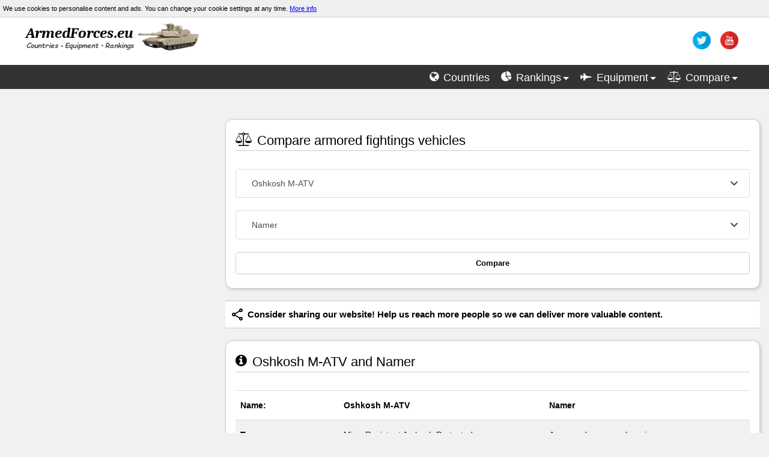

--- FILE ---
content_type: text/html; charset=utf-8
request_url: https://armedforces.eu/compare/armored_Oshkosh_M-ATV_vs_Namer
body_size: 11262
content:
<!DOCTYPE html>

<html lang="en" xmlns="http://www.w3.org/1999/xhtml" prefix="og: http://ogp.me/ns#">
<head>
    <meta http-equiv="Content-Type" content="text/html; charset=UTF-8" />
    <title>Oshkosh M-ATV vs Namer | Comparison afv specifications</title>
    <link rel="Shortcut icon" href="/Images/icon/war-tank.png" />
    <meta name="viewport" content="width=device-width, initial-scale=1.0" />
    <meta name="twitter:card" content="summary_large_image" />
    <meta name="twitter:site" content="@armedforceseu" />
    <meta property="og:title" content="Oshkosh M-ATV vs Namer | Comparison afv specifications" />
    <meta property="og:type" content="website" />
    <meta property="og:url" content="https://armedforces.eu/compare/armored_Oshkosh_M-ATV_vs_Namer" />
    <meta property="og:image" content="https://armedforces.eu/Images/armedforces.jpg" />
    <meta property="og:site_name" content="ArmedForces" />
    <meta property="og:description" />

    <meta name="description" content="Here you can compare specifications, production year, cost and pictures armored fightings vehicles." />
    <meta name="keywords" content="ArmedForces, military, armed, forces, power, strength, compare, tank, jet, army, navy, war, weapon, aircraft, ship, battle, conflict, warfare" />

    <link href="/bundle/css?v=YmmrADtiLJOzkqtzzHUwveSEc1tRQanvGMJ_v_eQFTc1" rel="stylesheet"/>

    <link rel="stylesheet" href="/Content/slimselect.css" media="all">

    <style>
        /*div[dir="ltr"] {
            width: auto !important;
        }

        .adslot_2 {
            display: block;
            width: 300px;
            height: 250px;
            margin: auto;
            margin-bottom: 30px
        }

        .map-grid {
            display: grid;
            grid-template-columns: 1fr 1fr;
            column-gap: 50px;
            grid-row-gap: 40px;
            position: absolute;
            top: 20px;
            z-index: 9
        }

        .show-map {
            cursor: pointer;
            text-align: center;
            z-index: 9;
            margin: 0;
            grid-column: 1/3
        }

            .show-map .btn {
                font-weight: 600;
            }

        .map-grid img {
            width: 50%;
            z-index: 9;
            margin: auto;
        }

        .map-grid h2 {
            grid-column: 1/3;
            text-align: center;
            border: none;
            font-size: 34px;
            text-shadow: 2px 2px #000;
            font-weight: 600;
            color: #ccc;
        }

        .ModalDropDown {
            background-color: #fff;
            border: 1px solid #ccc;
            line-height: 30px;
            height: 30px;
            display: inline-block;
            padding: 4px 6px;
            margin-bottom: 9px;
            color: #555;
            -webkit-border-radius: 3px;
            -moz-border-radius: 3px;
            border-radius: 3px;
            width: 100%;
        }

        .compare {
            display: grid;
            grid-template-columns: 1fr 1fr;
            grid-column-gap: 10px;
        }

        .myTooltip:before, .myTooltip:after {
            visibility: visible;
            opacity: 1;
        }

        @media (min-width:979px) {
            .adslot_2 {
                width: 300px;
                height: 600px;
            }
        }

        @media (max-width:1184px) {
            .map-grid {
                grid-row-gap: 20px;
                top: 10px;
            }

                .map-grid h2 {
                    font-size: 28px;
                }
        }

        @media (max-width:570px) {
            .map-grid {
                grid-row-gap: 5px;
                top: 10px;
            }

                .map-grid h2 {
                    font-size: 18px;
                }

                .map-grid img {
                    width: 40%;
                    z-index: 9;
                    margin: auto;
                }
        }

        i.hide {
            color: #808080
        }

        table.spec {
            margin-bottom: 2rem;
        }

        .spec tr:hover td {
            background-color: #ccc !important;
        }

        .spec td a {
            text-decoration: none;
            font-weight: 600
        }

        .more-button {
            cursor: pointer;
            font-size: 16px;
            text-align: center;
            font-weight: 600;
        }

        .more-wrap {
            text-align: center;
        }

        .compare-images {
            display: grid;
            grid-template-columns: 1fr 1fr;
            column-gap: 10px;
            align-items: center;
            justify-items: center;
            overflow: hidden;
        }
        .image-compare:first-child {
            animation: 1s ease-in 1s moveInRight;
            animation-fill-mode: backwards;
        }

        .image-compare:nth-child(2) {
            animation: 1s ease-in 1s moveInLeft;
            animation-fill-mode: backwards;
        }

        .image-compare {
            width: 100%;
            height: 100%;
            filter: grayscale(80%);
            object-fit: cover;
            border-radius: 1rem;
            max-width: 320px;
            aspect-ratio: 3 / 2;
        }

            .image-compare:hover {
                filter: grayscale(0);
            }

            .chart-header {
                margin: 2rem 0;
            }
            .chart-header:first-child{
                margin-top:0;
            }
        .chart-header h3 {
            font-size: 20px;
        }

        .chart-header-icon {
            margin: 5px 0 15px 0;
            font-size: 20px;
            display: block;
        }

        .render_body {
            max-width: 1200px !important;
            margin: auto;
        }
        .select-compare {
            width: 100%;
            padding: 1rem;
            margin-bottom:1.5rem;
        }
        .canvas-wrap {
            height: 80px;
            display: inline;
        }
        .Dimensions-chart {
            display: inline;
            max-height:500px;
        }
        .image_title {
            margin-bottom:1rem;
            font-size:1.25rem;
        }
        #chart {
            margin-bottom:2rem;
        }
        @keyframes moveInLeft {
            0% {
                opacity: 0;
                transform: translateX(450px);
            }

            100% {
                opacity: 1;
                transform: translate(0);
            }
        }

        @keyframes moveInRight {
            0% {
                opacity: 0;
                transform: translateX(-450px);
            }

            100% {
                opacity: 1;
                transform: translate(0);
            }
        }*/

        div[dir="ltr"]{width:auto!important}.adslot_2{display:block;width:300px;height:250px;margin:auto;margin-bottom:30px}.map-grid{display:grid;grid-template-columns:1fr 1fr;column-gap:50px;grid-row-gap:40px;position:absolute;top:20px;z-index:9}.show-map{cursor:pointer;text-align:center;z-index:9;margin:0;grid-column:1/3}.show-map .btn{font-weight:600}.map-grid img{width:50%;z-index:9;margin:auto}.map-grid h2{grid-column:1/3;text-align:center;border:none;font-size:34px;text-shadow:2px 2px #000;font-weight:600;color:#ccc}.ModalDropDown{background-color:#fff;border:1px solid #ccc;line-height:30px;height:30px;display:inline-block;padding:4px 6px;margin-bottom:9px;color:#555;-webkit-border-radius:3px;-moz-border-radius:3px;border-radius:3px;width:100%}.compare{display:grid;grid-template-columns:1fr 1fr;grid-column-gap:10px}.myTooltip:before,.myTooltip:after{visibility:visible;opacity:1}@media (min-width:979px){.adslot_2{width:300px;height:600px}}@media (max-width:1184px){.map-grid{grid-row-gap:20px;top:10px}.map-grid h2{font-size:28px}}@media (max-width:570px){.map-grid{grid-row-gap:5px;top:10px}.map-grid h2{font-size:18px}.map-grid img{width:40%;z-index:9;margin:auto}}i.hide{color:gray}table.spec{margin-bottom:2rem}.spec tr:hover td{background-color:#ccc!important}.spec td a{text-decoration:none;font-weight:600}.more-button{cursor:pointer;font-size:16px;text-align:center;font-weight:600}.more-wrap{text-align:center}.compare-images{display:grid;grid-template-columns:1fr 1fr;column-gap:10px;align-items:center;justify-items:center;overflow:hidden}.image-compare:first-child{animation:1s ease-in 1s moveInRight;animation-fill-mode:backwards}.image-compare:nth-child(2){animation:1s ease-in 1s moveInLeft;animation-fill-mode:backwards}.image-compare{width:100%;height:100%;filter:grayscale(80%);object-fit:cover;border-radius:1rem;max-width:320px;aspect-ratio:3 / 2}.image-compare:hover{filter:grayscale(0)}.chart-header{margin:2rem 0}.chart-header:first-child{margin-top:0}.chart-header h3{font-size:20px}.chart-header-icon{margin:5px 0 15px 0;font-size:20px;display:block}.render_body{max-width:1200px!important;margin:auto}.select-compare{width:100%;padding:1rem;margin-bottom:1.5rem}.canvas-wrap{height:80px;display:inline}.Dimensions-chart{display:inline;max-height:500px}.image_title{margin-bottom:1rem;font-size:1.25rem}#chart{margin-bottom:2rem}@keyframes moveInLeft{0%{opacity:0;transform:translateX(450px)}100%{opacity:1;transform:translate(0)}}@keyframes moveInRight{0%{opacity:0;transform:translateX(-450px)}100%{opacity:1;transform:translate(0)}}
    </style>
    
    <script defer type="text/javascript" src="/bundle/js?v=HDJvMwtqQqfRNQF72UR5aiUOCUU01e7NVAAag3QUjTE1"></script>
    <script defer type="text/javascript" src="/scripts2/slimselect.min.js"></script>
    
    <script defer type="text/javascript" src="/scripts2/compare.vehicle-2.0.js"></script>

<script async src="//pagead2.googlesyndication.com/pagead/js/adsbygoogle.js"></script>
<script>
    (adsbygoogle = window.adsbygoogle || []).push({
        google_ad_client: "ca-pub-6091150537768694",
        enable_page_level_ads: true
    });
</script>
</head>
<body>
    <header class="main">
        <div class="cookie-info">
            <span>We use cookies to personalise content and ads. You can change your cookie settings at any time. <a href="/privacypolicy" target="_blank">More info</a></span>
        </div>

        <div class="collapse navbar-collapse" style="        height: auto;
        background-color: #fff;
">
            <div class="logo-wrap">
                <div class="logo_image" style=""><a href="/"><img src="/Images/logo/logo2.webp" width="300" height="55" alt="ArmedForces.eu" /></a></div>
                <div id="social" style="">
                    <ul class="social" style="">
                        <li><a class="bar_text" href="https://twitter.com/armedforceseu" rel="nofollow" title="twitter"><img class="bar_img" alt="twitter" src="/Images/social/twitter.webp" width="30" height="30" /></a></li>
                        <li><a class="bar_text" href="https://www.youtube.com/channel/UCSURhYYNj043oAGl7GR9iew" rel="nofollow" title="youtube"><img alt="youtube" class="bar_img" src="/Images/social/utube.webp" width="30" height="30" /></a></li>
                    </ul>
                </div>
            </div>

            <nav>
                <div id="head">
                    <ul class="top_nav">
                        <li><a class="bar_text" href="/countries" title="List of armed forces"><i class="fa fa-globe"></i> <span>Countries</span></a></li>
                        <li><span id="rankings_nav" class="bar_text" title="Rankings" onclick="open_menu('rankings')"><i class="fa fa-pie-chart"></i> <span>Rankings</span><b class="caret_nav"></b></span></li>
                        <li><span id="equipment_nav" class="bar_text" title="Military equipment" onclick="open_menu('equipment')"><i class="fa fa-fighter-jet"></i> <span>Equipment</span><b class="caret_nav"></b></span></li>
                        <li><span id="compare_nav" class="bar_text" title="Compare" onclick="open_menu('compare')"><i class="fa fa-balance-scale"></i> <span>Compare</span><b class="caret_nav"></b></span></li>
                    </ul>
                </div>

                <div class="menu-wrap" style="background:#555">
                    <div id="rankings" style=" display: none">
                        <div class="span3 footer-col">
                            <h5>Finances</h5>
                            <ul class="" style="font-size:14px">
                                <li><a href="/budget/ranking_military_Budget">Budget</a></li>
                                <li><a href="/budget/ranking_percent_gross_domestic_product">Percent of GDP</a></li>
                            </ul>
                            <h5>Manpower</h5>
                            <ul class="" style="font-size:14px">
                                <li><a href="/manpower/ranking_available_for_military">Available for military</a></li>
                                <li><a href="/manpower/ranking_active_personnel">Active personnel</a></li>
                                <li><a href="/manpower/ranking_reserve_personnel">Reserve personnel</a></li>
                            </ul>
                        </div>

                        <div class="span3 footer-col">
                            <h5>Land Forces</h5>
                            <ul class="" style="font-size: 14px
    ">
                                <li><a href="/land_forces/ranking_tanks">Tanks</a></li>
                                <li><a href="/land_forces/ranking_AFV">AFV</a></li>
                                <li><a href="/land_forces/ranking_artillery">Artillery</a></li>
                                <li><a href="/land_forces/ranking_self_propelled_artillery">Self-propelled artillery</a></li>
                                <li><a href="/land_forces/ranking_rocket_artillery">Rocket artillery</a></li>
                            </ul>
                        </div>

                        <div class="span3 footer-col">
                            <h5>Air Forces</h5>
                            <ul class="" style="font-size: 14px">
                                <li><a href="/air_forces/ranking_aircraft">Total aircraft</a></li>
                                <li><a href="/air_forces/ranking_fighter">Fighter aircraft</a></li>
                                <li><a href="/air_forces/ranking_multirole">Multirole combat aircraft</a></li>
                                <li><a href="/air_forces/ranking_attack_aircraft">Attack aircraft</a></li>
                                <li><a href="/air_forces/ranking_helicopters">Helicopters</a></li>
                                <li><a href="/air_forces/ranking_drones">Drones</a></li>
                            </ul>
                        </div>

                        <div class="span3 footer-col">
                            <h5>Navy</h5>
                            <ul class="" style="font-size:14px">
                                <li><a href="/navy/ranking_ships">Total naval</a></li>
                                <li><a href="/navy/ranking_aircraft_carriers">Aircraft carriers</a></li>
                                <li><a href="/navy/ranking_frigates">Frigates</a></li>
                                <li><a href="/navy/ranking_corvettes">Corvettes</a></li>
                                <li><a href="/navy/ranking_destroyers">Destroyers</a></li>
                                <li><a href="/navy/ranking_submarines">Submarines</a></li>
                            </ul>
                        </div>

                    </div>

                    <div id="equipment" style="display:none">

                        <div class="span4 footer-col">
                            <h5>Land Forces</h5>
                            <ul class="" style="font-size:14px">
                                <li><a href="/land_forces/tanks">Tanks</a></li>
                                <li><a href="/land_forces/afv">AFV</a></li>
                                <li><a href="/land_forces/self_propelled_artillery">Self-propelled artillery</a></li>
                                <li><a href="/land_forces/rocket_artillery">Rocket artillery</a></li>
                            </ul>
                        </div>

                        <div class="span4 footer-col">
                            <h5>Air Forces</h5>
                            <ul class="" style="font-size:14px">
                                <li><a href="/air_forces/fighter">Fighter aircraft</a></li>
                                <li><a href="/air_forces/multirole">Multirole combat aircraft</a></li>
                                <li><a href="/air_forces/attack">Attack aircraft</a></li>
                                <li><a href="/air_forces/helicopter">Helicopters</a></li>
                                <li><a href="/air_forces/drone">Combat drones</a></li>
                            </ul>
                        </div>

                        <div class="span4 footer-col">
                            <h5>Navy</h5>
                            <ul class="" style="font-size:14px">
                                <li><a href="/navy/aircraftcarrier">Aircraft carriers</a></li>
                                <li><a href="/navy/frigate">Frigates</a></li>
                                <li><a href="/navy/corvette">Corvettes</a></li>
                                <li><a href="/navy/destroyer">Destroyers</a></li>
                                <li><a href="/navy/submarine">Submarines</a></li>
                            </ul>
                        </div>

                    </div>

                    <div id="compare" style="display:none">
                        <div class="span3 footer-col">
                            <h5>Armed Forces</h5>
                            <ul class="" style="font-size:14px">
                                <li><a href="/compare/country">Countries and coalitions army</a></li>
                                <li><a href="/compare/custom_alliances">Alliance builder</a></li>
                            </ul>
                        </div>

                        <div class="span3 footer-col">
                            <h5>Land Forces</h5>
                            <ul class="" style="font-size:14px">
                                <li><a href="tanks">Tanks</a></li>
                                <li><a href="armored_fighting_vehicles">Armored fighting vehicles</a></li>
                                <li><a href="self-propelled_artillery">Self-propelled artillery</a></li>
                                <li><a href="rocket_artillery">Rocket artillery</a></li>
                            </ul>
                        </div>

                        <div class="span3 footer-col">
                            <h5>Air Forces</h5>
                            <ul class="" style="font-size:14px">
                                <li><a href="fighter_aircraft">Fighter aircraft</a></li>
                                <li><a href="multirole_aircraft">Multirole combat aircraft</a></li>
                                <li><a href="attack_bomber_aircraft">Attack aircraft</a></li>
                                <li><a href="helicopters">Helicopters</a></li>
                                <li><a href="drones">Combat Drones</a></li>
                            </ul>
                        </div>

                        <div class="span3 footer-col">
                            <h5>Navy</h5>
                            <ul class="" style="font-size:14px">
                                <li><a href="aircraft_carriers">Aircraft carriers</a></li>
                                <li><a href="frigates">Frigates</a></li>
                                <li><a href="corvettes">Corvettes</a></li>
                                <li><a href="destroyers">Destroyers</a></li>
                                <li><a href="submarines">Submarines</a></li>
                            </ul>
                        </div>

                    </div>
                </div>
            </nav>
        </div>
    </header>

    <div class="layout-content">
        <aside>


<script async src="//pagead2.googlesyndication.com/pagead/js/adsbygoogle.js"></script>
<!-- ArmedForcesRespLeft -->
<ins class="adsbygoogle adslot_2"
     data-ad-client="ca-pub-6091150537768694"
     data-ad-slot="8111234765"></ins>
<script>
    (adsbygoogle = window.adsbygoogle || []).push({});
</script>


<a href="https://militaryuv.com" rel="nofollow" style="text-decoration: none;">
    <div class="muv">
        <img src="/Images/logo13.webp" width="260" height="55" alt="militaryuv logo">
        <span>
            Visit the website dedicated to military drones. Here, you'll find technical data, charts and 3D visualizations.
        </span>
    </div>
</a>

            <!--Top Comparison-->
            <div id="top_comparison">
                <h5 class="title-bg">Top Comparison</h5>
                <ul class="post-category-list">
                    <li>
                        <img alt="small flag" class="flags2" loading="lazy" src="/Images/Flags/us.png" width="22" height="15" />
                        <a class="top_comparison" href="/compare/country_USA_vs_Russia">United States  vs  Russia</a>
                        <img alt="small flag" style="float:right" class="flags2" loading="lazy" src="/Images/Flags/ru.png" width="22" height="15" />
                    </li>
                    <li>
                        <img alt="small flag" class="flags2" loading="lazy" src="/Images/Flags/cn.png" width="22" height="15" />
                        <a class="top_comparison" href="/compare/country_China_vs_USA">China  vs  United States</a>
                        <img alt="small flag" style="float:right" class="flags2" loading="lazy" src="/Images/Flags/us.png" width="22" height="15" />
                    </li>
                    <li>
                        <img alt="small flag" class="flags2" loading="lazy" src="/Images/Flags/in.png" width="22" height="15" />
                        <a class="top_comparison" href="/compare/country_India_vs_Pakistan">India  vs  Pakistan</a>
                        <img alt="small flag" style="float:right" class="flags2" loading="lazy" src="/Images/Flags/pk.png" width="22" height="15" />
                    </li>
                    <li>
                        <img alt="small flag" class="flags2" loading="lazy" src="/Images/Flags/ir.png" width="22" height="15" />
                        <a class="top_comparison" href="/compare/country_Iran_vs_Saudi_Arabia">Iran  vs  Saudi Arabia</a>
                        <img alt="small flag" style="float:right" class="flags2" loading="lazy" src="/Images/Flags/sa.png" width="22" height="15" />
                    </li>
                    <li>
                        <img alt="small flag" class="flags2" loading="lazy" src="/Images/Flags/tr.png" width="22" height="15" />
                        <a class="top_comparison" href="/compare/country_Turkey_vs_Russia">Turkey  vs  Russia</a>
                        <img alt="small flag" style="float:right" class="flags2" loading="lazy" src="/Images/Flags/ru.png" width="22" height="15" />
                    </li>
                </ul>
            </div>

            <div style="margin-top:30px;">
                <h5 class="title-bg">Top Alliances Comparison</h5>
                <ul class="post-category-list">
                    <li>
                        <a class="top_comparison" href="/compare/country_NATO_vs_China_and_Russia">NATO vs China and Russia</a>
                    </li>
                    <li>
                        <a class="top_comparison" href="/compare/country_Israel_vs_Axis_of_Resistance">Israel vs Iran and Syria</a>
                    </li>
                    <li>
                        <a class="top_comparison" href="/compare/country_USA_vs_China_and_Russia">United States vs China and Russia</a>
                    </li>
                    <li>
                        <a class="top_comparison" href="/compare/country_NATO_vs_Russia">NATO vs Russia</a>
                    </li>
                </ul>
            </div>
        </aside>

        <main>
            



<article class="element shadow">
    <header>
        <h2><i class="fa fa-balance-scale"></i> Compare armored fightings vehicles</h2>
    </header>

<form action="/compare/armored_Oshkosh_M-ATV_vs_Namer" method="post"><div class="content">

    <select name="select1" id="DropDown1" class="select-compare" data-id1="44">
    <optgroup label="Australia">
         <option value="31">Bushmaster Protected Mobility Vehicle</option>
    </optgroup>
    <optgroup label="Austria/Spain">
         <option value="25">ASCOD</option>
    </optgroup>
    <optgroup label="Brazil">
         <option value="33">EE-9 Cascavel</option>
    </optgroup>
    <optgroup label="Canada">
         <option value="40">LAV III</option>
         <option value="7">Stryker</option>
         <option value="46">Textron TAPV</option>
    </optgroup>
    <optgroup label="China">
         <option value="9">WZ551</option>
         <option value="11">ZBD-97</option>
         <option value="10">ZBD2000</option>
         <option value="49">ZBL-09</option>
    </optgroup>
    <optgroup label="Egypt">
         <option value="36">Egyptian Infantry Fighting Vehicle</option>
    </optgroup>
    <optgroup label="Finland">
         <option value="39">Patria Pasi</option>
    </optgroup>
    <optgroup label="France">
         <option value="20">AMX 10 RC</option>
         <option value="21">ERC 90 Sagaie</option>
         <option value="18">VAB</option>
         <option value="19">VBCI</option>
    </optgroup>
    <optgroup label="Germany">
         <option value="52">Sch&#252;tzenpanzer  Puma</option>
         <option value="12">TPz Fuchs</option>
    </optgroup>
    <optgroup label="Germany/Netherlands">
         <option value="13">Boxer</option>
         <option value="42">Fennek</option>
    </optgroup>
    <optgroup label="Israel">
         <option value="32">Namer</option>
    </optgroup>
    <optgroup label="Italy">
         <option value="22">Centauro</option>
         <option value="23">Puma</option>
    </optgroup>
    <optgroup label="Japan">
         <option value="29">Maneuver Combat Vehicle</option>
         <option value="30">Mitsubishi Type 89 IFV</option>
    </optgroup>
    <optgroup label="Pakistan">
         <option value="37">APC Talha</option>
    </optgroup>
    <optgroup label="Poland">
         <option value="4">KTO Rosomak</option>
    </optgroup>
    <optgroup label="Romania">
         <option value="43">ABC-79M</option>
    </optgroup>
    <optgroup label="Russia">
         <option value="1">BMP-1</option>
         <option value="2">BMP-2</option>
         <option value="3">BMP-3</option>
         <option value="27">BTR-80</option>
         <option value="50">Kamaz Typhoon</option>
    </optgroup>
    <optgroup label="Singapore">
         <option value="47">Bionix</option>
         <option value="48">Terrex</option>
    </optgroup>
    <optgroup label="South Africa">
         <option value="34">Casspir</option>
    </optgroup>
    <optgroup label="South Korea">
         <option value="53">K21</option>
    </optgroup>
    <optgroup label="Spain">
         <option value="24">BMR</option>
    </optgroup>
    <optgroup label="Sweden">
         <option value="38">Combat Vehicle 90 (CV90)</option>
    </optgroup>
    <optgroup label="Switzerland">
         <option value="41">Mowag Piranha</option>
    </optgroup>
    <optgroup label="Taiwan (Republic of China)">
         <option value="51">CM-32 Yunpao</option>
    </optgroup>
    <optgroup label="Turkey">
         <option value="26">FNSS ACV-15</option>
         <option value="28">Otokar Cobra</option>
    </optgroup>
    <optgroup label="United Kingdom">
         <option value="15">FV107 Scimitar</option>
         <option value="16">FV432</option>
         <option value="14">Warrior</option>
    </optgroup>
    <optgroup label="USA">
         <option value="35">Cadillac Gage Commando</option>
         <option value="17">Cougar</option>
         <option value="45">International MaxxPro</option>
         <option value="5">M113</option>
         <option value="6">M2 Bradley</option>
         <option value="8">M3 Bradley</option>
         <option value="44">Oshkosh M-ATV</option>
    </optgroup>
    </select>

    <select name="select2"  id="DropDown2" class="select-compare" data-id2="32">
    <optgroup label="Australia">
         <option value="31">Bushmaster Protected Mobility Vehicle</option>
    </optgroup>
    <optgroup label="Austria/Spain">
         <option value="25">ASCOD</option>
    </optgroup>
    <optgroup label="Brazil">
         <option value="33">EE-9 Cascavel</option>
    </optgroup>
    <optgroup label="Canada">
         <option value="40">LAV III</option>
         <option value="7">Stryker</option>
         <option value="46">Textron TAPV</option>
    </optgroup>
    <optgroup label="China">
         <option value="9">WZ551</option>
         <option value="11">ZBD-97</option>
         <option value="10">ZBD2000</option>
         <option value="49">ZBL-09</option>
    </optgroup>
    <optgroup label="Egypt">
         <option value="36">Egyptian Infantry Fighting Vehicle</option>
    </optgroup>
    <optgroup label="Finland">
         <option value="39">Patria Pasi</option>
    </optgroup>
    <optgroup label="France">
         <option value="20">AMX 10 RC</option>
         <option value="21">ERC 90 Sagaie</option>
         <option value="18">VAB</option>
         <option value="19">VBCI</option>
    </optgroup>
    <optgroup label="Germany">
         <option value="52">Sch&#252;tzenpanzer  Puma</option>
         <option value="12">TPz Fuchs</option>
    </optgroup>
    <optgroup label="Germany/Netherlands">
         <option value="13">Boxer</option>
         <option value="42">Fennek</option>
    </optgroup>
    <optgroup label="Israel">
         <option value="32">Namer</option>
    </optgroup>
    <optgroup label="Italy">
         <option value="22">Centauro</option>
         <option value="23">Puma</option>
    </optgroup>
    <optgroup label="Japan">
         <option value="29">Maneuver Combat Vehicle</option>
         <option value="30">Mitsubishi Type 89 IFV</option>
    </optgroup>
    <optgroup label="Pakistan">
         <option value="37">APC Talha</option>
    </optgroup>
    <optgroup label="Poland">
         <option value="4">KTO Rosomak</option>
    </optgroup>
    <optgroup label="Romania">
         <option value="43">ABC-79M</option>
    </optgroup>
    <optgroup label="Russia">
         <option value="1">BMP-1</option>
         <option value="2">BMP-2</option>
         <option value="3">BMP-3</option>
         <option value="27">BTR-80</option>
         <option value="50">Kamaz Typhoon</option>
    </optgroup>
    <optgroup label="Singapore">
         <option value="47">Bionix</option>
         <option value="48">Terrex</option>
    </optgroup>
    <optgroup label="South Africa">
         <option value="34">Casspir</option>
    </optgroup>
    <optgroup label="South Korea">
         <option value="53">K21</option>
    </optgroup>
    <optgroup label="Spain">
         <option value="24">BMR</option>
    </optgroup>
    <optgroup label="Sweden">
         <option value="38">Combat Vehicle 90 (CV90)</option>
    </optgroup>
    <optgroup label="Switzerland">
         <option value="41">Mowag Piranha</option>
    </optgroup>
    <optgroup label="Taiwan (Republic of China)">
         <option value="51">CM-32 Yunpao</option>
    </optgroup>
    <optgroup label="Turkey">
         <option value="26">FNSS ACV-15</option>
         <option value="28">Otokar Cobra</option>
    </optgroup>
    <optgroup label="United Kingdom">
         <option value="15">FV107 Scimitar</option>
         <option value="16">FV432</option>
         <option value="14">Warrior</option>
    </optgroup>
    <optgroup label="USA">
         <option value="35">Cadillac Gage Commando</option>
         <option value="17">Cougar</option>
         <option value="45">International MaxxPro</option>
         <option value="5">M113</option>
         <option value="6">M2 Bradley</option>
         <option value="8">M3 Bradley</option>
         <option value="44">Oshkosh M-ATV</option>
    </optgroup>
    </select>



<button class="btn btn-default btn-lg btn-block compare" type="submit">Compare</button>
</div>
</form></article>






<div class="share-buttons">
    <img alt="share this" src="/Images/share_black.svg" height="24" width="24" />
    <div class="text">
        Consider sharing our website! Help us reach more people so we can deliver more valuable content.
    </div>
</div>

<article class="element shadow">
    <header>
        <h1><i class="fa fa-info-circle"></i> Oshkosh M-ATV and Namer</h1>
    </header>

    <div class="compare-images">
        <img class="image-compare" alt="Oshkosh M-ATV" src="/Images/afv/min/M-ATV.jpg">
        <img class="image-compare" alt="Namer" src="/Images/afv/min/Namer.jpg">
    </div>

    

    <div class="content">
        <table class="spec">
            <tbody>
                <tr><th style="width:20%"><b>Name:</b></th> <th style="width:40%"><b>Oshkosh M-ATV</b></th> <th style="width:40%"><b>Namer</b></th> </tr>
                <tr><td><b>Type:</b></td> <td>	Mine-Resistant Ambush Protected</td> <td>Armoured personnel carrier</td> </tr>
                <tr><td><b>Origin:</b></td> <td>USA</td> <td>Israel</td> </tr>
                <tr><td><b>Produced:</b></td> <td>2009</td> <td>2008</td> </tr>
                <tr><td><b>Unit cost:</b></td> <td>470,000 $</td> <td>3 million $</td> </tr>
                <tr><td class="break"></td><td></td><td></td></tr>

                <tr><td class="section"><b>More:</b></td> <td><a href="/land_forces/afv/Oshkosh_M-ATV">Description, operators</a></td> <td><a href="/land_forces/afv/Namer">Description, operators</a></td> </tr>
            </tbody>
        </table>
    </div>

<div style="margin:50px auto">
    <script async src="//pagead2.googlesyndication.com/pagead/js/adsbygoogle.js"></script>
<ins class="adsbygoogle"
     style="display:block; text-align:center;"
     data-ad-layout="in-article"
     data-ad-format="fluid"
     data-ad-client="ca-pub-6091150537768694"
     data-ad-slot="6514650816"></ins>
<script>
    (adsbygoogle = window.adsbygoogle || []).push({});
</script>
</div>


</article>


<article class="element shadow">
    <header>
        <h2><i class="fa fa-gears"></i> Specifications</h2>
    </header>

    <div class="content">
        <table class="spec">
            <tbody>
                <tr><td style="width:20%"><b>Main armament:</b></td> <td style="width:40%">1&#215; 7.62&#215;51mm NATO (.308 in) M240 machine gun, 1&#215; 40 mm Mk 19 grenade launcher, 1&#215; .50 in (12.7 mm) M2 Browning heavy machine gun, 1&#215; BGM-71 TOW</td> <td style="width:40%">Samson RCWS equipped with either 12.7 mm (0.50 in) M2 machine gun</td> </tr>
                <tr><td><b>Engine:</b></td> <td>7.2 liter inline-6 Caterpillar C7 turbodiesel 370 bhp</td> <td>turbocharged diesel engine 1,200 hp (895 kW) </td> </tr>
                <tr><td><b>Speed:</b></td> <td>105 km/h (65 mph)</td> <td>60 km/h (40 mph)</td> </tr>
                <tr><td><b>Weight:</b></td> <td>12.5 tonnes</td> <td>60 tonnes</td> </tr>
                <tr><td class="break"></td><td></td><td></td></tr>

                <tr><td><b>Crew:</b></td> <td>5</td> <td>3 (+ 9 passengers)</td> </tr>
            </tbody>
        </table>
    </div>

    <div id="chart" class="content">
        <header class="chart-header">
            <h3>Speed </h3>
            <span class="chart-header-icon"><i class="fa fa-tachometer"></i></span>
        </header>
        <div class="canvas-wrap"><canvas class="bar-chart" data-current-1="105" data-current-2="60" data-max="10" data-type="km/h"></canvas></div>

        <header class="chart-header">
            <h3>Weight </h3>
            <span class="chart-header-icon"><i class="fa fa-balance-scale"></i></span>
        </header>
        <div class="canvas-wrap"><canvas class="bar-chart" data-current-1="12.5" data-current-2="60" data-max="10" data-type="t"></canvas></div>

        <header class="chart-header">
            <h3>Crew </h3>
            <span class="chart-header-icon"><i class="fa fa-male"></i></span>
        </header>
        <div class="canvas-wrap"><canvas class="bar-chart" data-current-1="5" data-current-2="12" data-max="10" data-type="Crew and passengers"></canvas></div>
    </div>

</article>

<article class="element shadow">
    <header>
        <h2><i class="fa fa-arrows"></i> Dimensions</h2>
    </header>

    <div class="content">
        <table class="spec">
            <tbody>
                <tr><td style="width:20%"><b>Length:</b></td> <td style="width:40%" id="length1">6.27 m</td> <td style="width:40%" id="length2">7.5 m</td> </tr>
                <tr><td><b>Width:</b></td> <td id="width1">2.49 m</td> <td id="width2">3.8 m</td> </tr>
                <tr><td><b>Height:</b></td> <td id="height1">2.7 m</td> <td id="height2">2.5 m</td> </tr>
            </tbody>
        </table>
    </div>

    <div class="content">
        

        <div class="Dimensions-chart"><canvas data-height-1="2.70" data-height-2="2.50" data-length-1="6.27" data-length-2="7.50" data-width-1="2.49" data-width-2="3.80" height="300" id="Dimensions"></canvas></div>
    </div>

<style type="text/css">
    .adslot_3 { display:block; width: 300px; height: 250px;margin:50px auto 10px auto }
    @media (min-width:768px) { .adslot_3 { width: 336px; height: 280px;margin:40px auto 10px auto } }
</style>




<script async src="//pagead2.googlesyndication.com/pagead/js/adsbygoogle.js"></script>
<!-- ArmedForcesResp468 -->
<ins class="adsbygoogle adslot_3"
     style="display:block"
     data-ad-client="ca-pub-6091150537768694"
     data-ad-slot="5501651169"
     data-ad-format="auto"></ins>
<script>
(adsbygoogle = window.adsbygoogle || []).push({});
</script>

</article>






<article class="element shadow">
    <header>
        <h2><i class="fa fa-image"></i> Images</h2>
    </header>

    <div class="content">
        <div class="image">
            <div class="image_title"><b>Oshkosh M-ATV</b></div>

            <img src="/Images/afv/M-ATV.jpg" loading="lazy" alt="Oshkosh M-ATV"/>
            <div class="author"><b>Author:</b> By Cpl. Kyle McNally - This Image was released by the United States Marine Corps with the ID 110515-M-2678M-012 Public Domain, https://commons.wikimedia.org/w/index.php?curid=23097800 <a href="/licenses">License</a></div>
        </div>


        <div class="image">
            <div class="image_title"><b>Namer</b></div>

            <img src="/Images/afv/Namer.jpg" loading="lazy" alt="Namer" />
            <div class="author"><b>Author:</b> &quot;IDF-Namer003&quot; by MathKnight and Zachi Evenor - Own work. Licensed under CC BY 3.0 via Commons - https://commons.wikimedia.org/wiki/File:IDF-Namer003.jpg#/media/File:IDF-Namer003.jpg <a href="/licenses">License</a></div>
        </div>
    </div>

</article>










<div class="share-buttons">
    <img alt="share this" src="/Images/share_black.svg" height="24" width="24" />
    <div class="text">
        Consider sharing our website! Help us reach more people so we can deliver more valuable content.
    </div>
</div>

<script>
    var name1 = "Oshkosh M-ATV";
    var name2 = "Namer";

    var length = 'Length';
    var width = 'Width';
    var height = 'Height';
</script>


        </main>
    </div>

    <footer class="main">
        <nav class="footer_nav">
            <div>
                <h5>About Us</h5>
                <div style="color: #ababab;">
                    All information comes from wikipedia.org, cia.gov, icanw.org, government websites and press releases.
                    Owner of this site is not responsible for potential  mistakes or lacks of data.
                    Despite the efforts of the greatest correspondence with the reality, there is no guarantee, that all the data is true.
                    Some information is indicative and estimated because of lack of official or up-to-date data.
                    <a href="/licenses">License images and icons.</a>
                </div>
            </div>
            <div>
                <h5>Branches</h5>
                <ul style="font-size:14px">
                    <li><a href="/land_forces">Land Forces</a></li>
                    <li><a href="/air_forces">Air Forces</a></li>
                    <li><a href="/navy">Naval Forces</a></li>
                    <li><a href="/budget">Military Budget</a></li>
                    <li><a href="/manpower">Manpower</a></li>
                </ul>
            </div>
            <div>
                <h5>Top armed forces</h5>
                <ul class="post-list">
                    <li><a href="/USA">United States</a></li>
                    <li><a href="/Russia">Russia</a></li>
                    <li><a href="/China">China</a></li>
                    <li><a href="/United_Kingdom">United Kingdom</a></li>
                    <li><a href="/France">France</a></li>
                </ul>
            </div>
            <div>
                <h5>Military equipment</h5>
                <ul class="img-feed">
                    <li><a href="/land_forces/tanks"><img src="/Images/Min/tank.jpeg" loading="lazy" width="60" height="60" alt="Image Tanks" /></a></li>
                    <li><a href="/land_forces/afv"><img src="/Images/Min/afv.jpg" loading="lazy" width="60" height="60" alt="Image AFV" /></a></li>
                    <li><a href="/land_forces/self_propelled_artillery"><img src="/Images/Min/sfa.jpg" loading="lazy" width="60" height="60" alt="Image Artillery" /></a></li>
                    <li><a href="/land_forces/rocket_artillery"><img src="/Images/Min/ars.jpg" loading="lazy" width="60" height="60" alt="Image Rocket Artillery" /></a></li>
                    <li><a href="/air_forces/fighter"><img src="/Images/Min/fighter.jpg" loading="lazy" width="60" height="60" alt="Image Fighters Aircraft" /></a></li>
                    <li><a href="/air_forces/multirole"><img src="/Images/Min/multirole.jpg" loading="lazy" width="60" height="60" alt="Image Multirole Aircraft" /></a></li>
                    <li><a href="/air_forces/attack"><img src="/Images/Min/attack.jpg" loading="lazy" width="60" height="60" alt="Image Attack Aircraft" /></a></li>
                    <li><a href="/air_forces/helicopter"><img src="/Images/Min/helicopter.jpg" loading="lazy" width="60" height="60" alt="Image Helicopters" /></a></li>
                    <li><a href="/air_forces/drone"><img src="/Images/Min/drone.jpg" loading="lazy" width="60" height="60" alt="Image combat drone" /></a></li>
                    <li><a href="/navy/aircraftcarrier"><img src="/Images/Min/carrier.jpg" loading="lazy" width="60" height="60" alt="Image Aircraft Carrier" /></a></li>
                    <li><a href="/navy/destroyer"><img src="/Images/Min/destroyer.jpg" loading="lazy" width="60" height="60" alt="Image Destroyers" /></a></li>
                    <li><a href="/navy/frigate"><img src="/Images/Min/frigate.jpg" loading="lazy" width="60" height="60" alt="Image Frigates" /></a></li>
                    <li><a href="/navy/corvette"><img src="/Images/Min/corvette.jpg" loading="lazy" width="60" height="60" alt="Image Corvettes" /></a></li>
                    <li><a href="/navy/submarine"><img src="/Images/Min/submarine.jpg" loading="lazy" width="60" height="60" alt="Image Submarines" /></a></li>
                </ul>
            </div>
        </nav>


        <div class="footer-info">
            <div class="" style="color: #ababab;font-size: 11px;">Copyright &copy; 2019 ArmedForces.eu. All rights reserved.</div>
            <div class="" style="color: #ababab;">
                <a href="/privacypolicy">Privacy policy</a>
                <span style="padding-left:0">
                    &nbsp;&nbsp;&nbsp;|&nbsp;&nbsp;&nbsp;<a href="/">Home</a>&nbsp;&nbsp;&nbsp;|&nbsp;&nbsp;&nbsp;<a href="/contact">Contact</a>
                </span>
            </div>
        </div>

    </footer>

<script>
        (function (i, s, o, g, r, a, m) {
            i['GoogleAnalyticsObject'] = r; i[r] = i[r] || function () {
                (i[r].q = i[r].q || []).push(arguments)
            }, i[r].l = 1 * new Date(); a = s.createElement(o),
            m = s.getElementsByTagName(o)[0]; a.async = 1; a.src = g; m.parentNode.insertBefore(a, m)
        })(window, document, 'script', '//www.google-analytics.com/analytics.js', 'ga');

        ga('create', 'UA-67879051-2', 'auto');
        ga('send', 'pageview');

</script>

</body>
</html>


--- FILE ---
content_type: text/html; charset=utf-8
request_url: https://www.google.com/recaptcha/api2/aframe
body_size: 266
content:
<!DOCTYPE HTML><html><head><meta http-equiv="content-type" content="text/html; charset=UTF-8"></head><body><script nonce="CkXt1W-cTr5u0uAfQ7Ky0g">/** Anti-fraud and anti-abuse applications only. See google.com/recaptcha */ try{var clients={'sodar':'https://pagead2.googlesyndication.com/pagead/sodar?'};window.addEventListener("message",function(a){try{if(a.source===window.parent){var b=JSON.parse(a.data);var c=clients[b['id']];if(c){var d=document.createElement('img');d.src=c+b['params']+'&rc='+(localStorage.getItem("rc::a")?sessionStorage.getItem("rc::b"):"");window.document.body.appendChild(d);sessionStorage.setItem("rc::e",parseInt(sessionStorage.getItem("rc::e")||0)+1);localStorage.setItem("rc::h",'1768967353960');}}}catch(b){}});window.parent.postMessage("_grecaptcha_ready", "*");}catch(b){}</script></body></html>

--- FILE ---
content_type: text/javascript; charset=utf-8
request_url: https://armedforces.eu/bundle/js?v=HDJvMwtqQqfRNQF72UR5aiUOCUU01e7NVAAag3QUjTE1
body_size: 109
content:
function open_menu(n){document.getElementById(n).style.display=="grid"?close_menu(n):(close_all_menu(),document.getElementById(n).style.display="grid",document.getElementById(n+"_nav").classList.add("open"))}function close_menu(n){document.getElementById(n).style.display="none";document.getElementById(n+"_nav").classList.remove("open")}function close_all_menu(){close_menu("rankings");close_menu("equipment");close_menu("compare")}